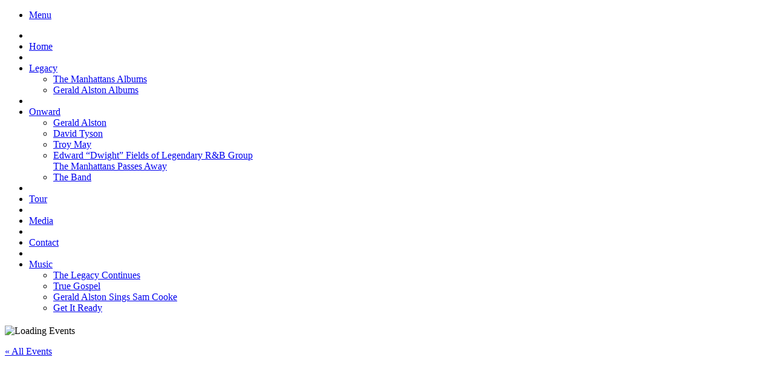

--- FILE ---
content_type: text/html; charset=UTF-8
request_url: https://letsjustkissandsaygoodbye.com/event/florida-national-guard-armory-st-petersburg-fl/
body_size: 5391
content:
<!doctype html>
<html class="no-js" lang="en">
<head>
	<meta http-equiv="Content-Type" content="text/html; charset=UTF-8" />
	<meta name="viewport" content="width=device-width, initial-scale=1.0" />
	<title>Florida National Guard Armory St. Petersburg, FL - The Manhattans featuring Gerald Alston The Manhattans featuring Gerald Alston</title>
	<meta name='robots' content='index, follow, max-image-preview:large, max-snippet:-1, max-video-preview:-1' />
	<style>img:is([sizes="auto" i], [sizes^="auto," i]) { contain-intrinsic-size: 3000px 1500px }</style>
	
	<!-- This site is optimized with the Yoast SEO plugin v25.1 - https://yoast.com/wordpress/plugins/seo/ -->
	<link rel="canonical" href="https://letsjustkissandsaygoodbye.com/event/florida-national-guard-armory-st-petersburg-fl/" />
	<meta property="og:locale" content="en_US" />
	<meta property="og:type" content="article" />
	<meta property="og:title" content="Florida National Guard Armory St. Petersburg, FL - The Manhattans featuring Gerald Alston" />
	<meta property="og:url" content="https://letsjustkissandsaygoodbye.com/event/florida-national-guard-armory-st-petersburg-fl/" />
	<meta property="og:site_name" content="The Manhattans featuring Gerald Alston" />
	<meta property="article:publisher" content="https://www.facebook.com/pages/Lead-Singer-of-the-Manhattans-Gerald-Alston-Fan-Page/247215688651756" />
	<meta name="twitter:card" content="summary_large_image" />
	<meta name="twitter:site" content="@GManhattans" />
	<script type="application/ld+json" class="yoast-schema-graph">{"@context":"https://schema.org","@graph":[{"@type":"WebPage","@id":"https://letsjustkissandsaygoodbye.com/event/florida-national-guard-armory-st-petersburg-fl/","url":"https://letsjustkissandsaygoodbye.com/event/florida-national-guard-armory-st-petersburg-fl/","name":"Florida National Guard Armory St. Petersburg, FL - The Manhattans featuring Gerald Alston","isPartOf":{"@id":"https://letsjustkissandsaygoodbye.com/#website"},"datePublished":"2022-04-26T16:50:05+00:00","breadcrumb":{"@id":"https://letsjustkissandsaygoodbye.com/event/florida-national-guard-armory-st-petersburg-fl/#breadcrumb"},"inLanguage":"en-US","potentialAction":[{"@type":"ReadAction","target":["https://letsjustkissandsaygoodbye.com/event/florida-national-guard-armory-st-petersburg-fl/"]}]},{"@type":"BreadcrumbList","@id":"https://letsjustkissandsaygoodbye.com/event/florida-national-guard-armory-st-petersburg-fl/#breadcrumb","itemListElement":[{"@type":"ListItem","position":1,"name":"Home","item":"https://letsjustkissandsaygoodbye.com/"},{"@type":"ListItem","position":2,"name":"Events","item":"https://letsjustkissandsaygoodbye.com/events/"},{"@type":"ListItem","position":3,"name":"Florida National Guard Armory St. Petersburg, FL"}]},{"@type":"WebSite","@id":"https://letsjustkissandsaygoodbye.com/#website","url":"https://letsjustkissandsaygoodbye.com/","name":"The Manhattans featuring Gerald Alston","description":"The Legacy Continues...","potentialAction":[{"@type":"SearchAction","target":{"@type":"EntryPoint","urlTemplate":"https://letsjustkissandsaygoodbye.com/?s={search_term_string}"},"query-input":{"@type":"PropertyValueSpecification","valueRequired":true,"valueName":"search_term_string"}}],"inLanguage":"en-US"},{"@type":"Event","name":"Florida National Guard Armory St. Petersburg, FL","description":"","url":"https://letsjustkissandsaygoodbye.com/event/florida-national-guard-armory-st-petersburg-fl/","eventAttendanceMode":"https://schema.org/OfflineEventAttendanceMode","eventStatus":"https://schema.org/EventScheduled","startDate":"2022-06-04T00:00:00-04:00","endDate":"2022-06-04T00:00:00-04:00","location":{"@type":"Place","name":"Florida National Guard Armory","description":"","url":"","address":{"@type":"PostalAddress","streetAddress":"3601 38th Ave S","addressLocality":"St. Petersburg","addressRegion":"FL","postalCode":"33711","addressCountry":"United States"},"telephone":"(727) 893-2738","sameAs":""},"@id":"https://letsjustkissandsaygoodbye.com/event/florida-national-guard-armory-st-petersburg-fl/#event","mainEntityOfPage":{"@id":"https://letsjustkissandsaygoodbye.com/event/florida-national-guard-armory-st-petersburg-fl/"}}]}</script>
	<!-- / Yoast SEO plugin. -->


<script type="text/javascript">
/* <![CDATA[ */
window._wpemojiSettings = {"baseUrl":"https:\/\/s.w.org\/images\/core\/emoji\/16.0.1\/72x72\/","ext":".png","svgUrl":"https:\/\/s.w.org\/images\/core\/emoji\/16.0.1\/svg\/","svgExt":".svg","source":{"concatemoji":"https:\/\/letsjustkissandsaygoodbye.com\/wp-includes\/js\/wp-emoji-release.min.js?ver=7993c55a2cb8ec564c9a50818c67060f"}};
/*! This file is auto-generated */
!function(s,n){var o,i,e;function c(e){try{var t={supportTests:e,timestamp:(new Date).valueOf()};sessionStorage.setItem(o,JSON.stringify(t))}catch(e){}}function p(e,t,n){e.clearRect(0,0,e.canvas.width,e.canvas.height),e.fillText(t,0,0);var t=new Uint32Array(e.getImageData(0,0,e.canvas.width,e.canvas.height).data),a=(e.clearRect(0,0,e.canvas.width,e.canvas.height),e.fillText(n,0,0),new Uint32Array(e.getImageData(0,0,e.canvas.width,e.canvas.height).data));return t.every(function(e,t){return e===a[t]})}function u(e,t){e.clearRect(0,0,e.canvas.width,e.canvas.height),e.fillText(t,0,0);for(var n=e.getImageData(16,16,1,1),a=0;a<n.data.length;a++)if(0!==n.data[a])return!1;return!0}function f(e,t,n,a){switch(t){case"flag":return n(e,"\ud83c\udff3\ufe0f\u200d\u26a7\ufe0f","\ud83c\udff3\ufe0f\u200b\u26a7\ufe0f")?!1:!n(e,"\ud83c\udde8\ud83c\uddf6","\ud83c\udde8\u200b\ud83c\uddf6")&&!n(e,"\ud83c\udff4\udb40\udc67\udb40\udc62\udb40\udc65\udb40\udc6e\udb40\udc67\udb40\udc7f","\ud83c\udff4\u200b\udb40\udc67\u200b\udb40\udc62\u200b\udb40\udc65\u200b\udb40\udc6e\u200b\udb40\udc67\u200b\udb40\udc7f");case"emoji":return!a(e,"\ud83e\udedf")}return!1}function g(e,t,n,a){var r="undefined"!=typeof WorkerGlobalScope&&self instanceof WorkerGlobalScope?new OffscreenCanvas(300,150):s.createElement("canvas"),o=r.getContext("2d",{willReadFrequently:!0}),i=(o.textBaseline="top",o.font="600 32px Arial",{});return e.forEach(function(e){i[e]=t(o,e,n,a)}),i}function t(e){var t=s.createElement("script");t.src=e,t.defer=!0,s.head.appendChild(t)}"undefined"!=typeof Promise&&(o="wpEmojiSettingsSupports",i=["flag","emoji"],n.supports={everything:!0,everythingExceptFlag:!0},e=new Promise(function(e){s.addEventListener("DOMContentLoaded",e,{once:!0})}),new Promise(function(t){var n=function(){try{var e=JSON.parse(sessionStorage.getItem(o));if("object"==typeof e&&"number"==typeof e.timestamp&&(new Date).valueOf()<e.timestamp+604800&&"object"==typeof e.supportTests)return e.supportTests}catch(e){}return null}();if(!n){if("undefined"!=typeof Worker&&"undefined"!=typeof OffscreenCanvas&&"undefined"!=typeof URL&&URL.createObjectURL&&"undefined"!=typeof Blob)try{var e="postMessage("+g.toString()+"("+[JSON.stringify(i),f.toString(),p.toString(),u.toString()].join(",")+"));",a=new Blob([e],{type:"text/javascript"}),r=new Worker(URL.createObjectURL(a),{name:"wpTestEmojiSupports"});return void(r.onmessage=function(e){c(n=e.data),r.terminate(),t(n)})}catch(e){}c(n=g(i,f,p,u))}t(n)}).then(function(e){for(var t in e)n.supports[t]=e[t],n.supports.everything=n.supports.everything&&n.supports[t],"flag"!==t&&(n.supports.everythingExceptFlag=n.supports.everythingExceptFlag&&n.supports[t]);n.supports.everythingExceptFlag=n.supports.everythingExceptFlag&&!n.supports.flag,n.DOMReady=!1,n.readyCallback=function(){n.DOMReady=!0}}).then(function(){return e}).then(function(){var e;n.supports.everything||(n.readyCallback(),(e=n.source||{}).concatemoji?t(e.concatemoji):e.wpemoji&&e.twemoji&&(t(e.twemoji),t(e.wpemoji)))}))}((window,document),window._wpemojiSettings);
/* ]]> */
</script>
	<style type="text/css">
	img.wp-smiley,
	img.emoji {
		display: inline !important;
		border: none !important;
		box-shadow: none !important;
		height: 1em !important;
		width: 1em !important;
		margin: 0 0.07em !important;
		vertical-align: -0.1em !important;
		background: none !important;
		padding: 0 !important;
	}
	</style>
	<link rel="https://api.w.org/" href="https://letsjustkissandsaygoodbye.com/wp-json/" /><link rel="alternate" title="JSON" type="application/json" href="https://letsjustkissandsaygoodbye.com/wp-json/wp/v2/tribe_events/1171" /><link rel='shortlink' href='https://letsjustkissandsaygoodbye.com/?p=1171' />
<link rel="alternate" title="oEmbed (JSON)" type="application/json+oembed" href="https://letsjustkissandsaygoodbye.com/wp-json/oembed/1.0/embed?url=https%3A%2F%2Fletsjustkissandsaygoodbye.com%2Fevent%2Fflorida-national-guard-armory-st-petersburg-fl%2F" />
<link rel="alternate" title="oEmbed (XML)" type="text/xml+oembed" href="https://letsjustkissandsaygoodbye.com/wp-json/oembed/1.0/embed?url=https%3A%2F%2Fletsjustkissandsaygoodbye.com%2Fevent%2Fflorida-national-guard-armory-st-petersburg-fl%2F&#038;format=xml" />
<script type="text/javascript">
(function(url){
	if(/(?:Chrome\/26\.0\.1410\.63 Safari\/537\.31|WordfenceTestMonBot)/.test(navigator.userAgent)){ return; }
	var addEvent = function(evt, handler) {
		if (window.addEventListener) {
			document.addEventListener(evt, handler, false);
		} else if (window.attachEvent) {
			document.attachEvent('on' + evt, handler);
		}
	};
	var removeEvent = function(evt, handler) {
		if (window.removeEventListener) {
			document.removeEventListener(evt, handler, false);
		} else if (window.detachEvent) {
			document.detachEvent('on' + evt, handler);
		}
	};
	var evts = 'contextmenu dblclick drag dragend dragenter dragleave dragover dragstart drop keydown keypress keyup mousedown mousemove mouseout mouseover mouseup mousewheel scroll'.split(' ');
	var logHuman = function() {
		if (window.wfLogHumanRan) { return; }
		window.wfLogHumanRan = true;
		var wfscr = document.createElement('script');
		wfscr.type = 'text/javascript';
		wfscr.async = true;
		wfscr.src = url + '&r=' + Math.random();
		(document.getElementsByTagName('head')[0]||document.getElementsByTagName('body')[0]).appendChild(wfscr);
		for (var i = 0; i < evts.length; i++) {
			removeEvent(evts[i], logHuman);
		}
	};
	for (var i = 0; i < evts.length; i++) {
		addEvent(evts[i], logHuman);
	}
})('//letsjustkissandsaygoodbye.com/?wordfence_lh=1&hid=EA1409B5A13C419ADB79E7B529C715DC');
</script><meta name="tec-api-version" content="v1"><meta name="tec-api-origin" content="https://letsjustkissandsaygoodbye.com"><link rel="alternate" href="https://letsjustkissandsaygoodbye.com/wp-json/tribe/events/v1/events/1171" />	<noscript><style>.woocommerce-product-gallery{ opacity: 1 !important; }</style></noscript>
	<style type="text/css">.recentcomments a{display:inline !important;padding:0 !important;margin:0 !important;}</style>	<link rel="stylesheet" property='stylesheet' type="text/css" href="/wp-content/themes/tim/style.php">
	<script src="/wp-content/themes/tim/js.php"></script>
</head>
<body class="wp-singular tribe_events-template-default single single-tribe_events postid-1171 wp-theme-tim theme-tim woocommerce-no-js tribe-no-js page-template-tim tribe-filter-live events-single tribe-events-style-full tribe-events-style-theme" id="body">

	<div id="fb-root"></div>
	<script>(function(d, s, id) {
	  var js, fjs = d.getElementsByTagName(s)[0];
	  if (d.getElementById(id)) return;
	  js = d.createElement(s); js.id = id;
	  js.src = "//connect.facebook.net/en_US/sdk.js#xfbml=1&version=v2.3";
	  fjs.parentNode.insertBefore(js, fjs);
	}(document, 'script', 'facebook-jssdk'));
	</script>

<header>
	<div class="row" id="hMenu">
		<div class="small-6 medium-8 large-9 columns">
			<nav class="top-bar" data-topbar role="navigation">
				<ul class="title-area">
					<li class="toggle-topbar menu-icon">
						<a href="#"><span>Menu</span></a>
					</li>
				</ul>
				<div class="top-bar-section">
					<ul id="menu-default_menu" class="top-bar-menu left"><li class="divider"></li><li id="menu-item-12" class="menu-item menu-item-type-post_type menu-item-object-page menu-item-home menu-item-12"><a href="https://letsjustkissandsaygoodbye.com/">Home</a></li>
<li class="divider"></li><li id="menu-item-107" class="menu-item menu-item-type-post_type menu-item-object-page menu-item-has-children has-dropdown not-click menu-item-107"><a href="https://letsjustkissandsaygoodbye.com/legacy/">Legacy</a>
<ul class="sub-menu dropdown">
	<li id="menu-item-210" class="menu-item menu-item-type-post_type menu-item-object-page menu-item-210"><a href="https://letsjustkissandsaygoodbye.com/legacy/the-manhattans-albums/">The Manhattans Albums</a></li>
	<li id="menu-item-184" class="menu-item menu-item-type-post_type menu-item-object-page menu-item-184"><a href="https://letsjustkissandsaygoodbye.com/legacy/gerald-alston-albums/">Gerald Alston Albums</a></li>
</ul>
</li>
<li class="divider"></li><li id="menu-item-108" class="menu-item menu-item-type-post_type menu-item-object-page menu-item-has-children has-dropdown not-click menu-item-108"><a href="https://letsjustkissandsaygoodbye.com/onward/">Onward</a>
<ul class="sub-menu dropdown">
	<li id="menu-item-324" class="menu-item menu-item-type-post_type menu-item-object-page menu-item-324"><a href="https://letsjustkissandsaygoodbye.com/onward/">Gerald Alston</a></li>
	<li id="menu-item-343" class="menu-item menu-item-type-post_type menu-item-object-page menu-item-343"><a href="https://letsjustkissandsaygoodbye.com/onward/david-tyson/">David Tyson</a></li>
	<li id="menu-item-342" class="menu-item menu-item-type-post_type menu-item-object-page menu-item-342"><a href="https://letsjustkissandsaygoodbye.com/onward/troy-may/">Troy May</a></li>
	<li id="menu-item-325" class="menu-item menu-item-type-post_type menu-item-object-page menu-item-325"><a href="https://letsjustkissandsaygoodbye.com/onward/dwight-fields/">Edward “Dwight” Fields of  Legendary R&#038;B Group<br/>The Manhattans Passes Away</a></li>
	<li id="menu-item-331" class="menu-item menu-item-type-post_type menu-item-object-page menu-item-331"><a href="https://letsjustkissandsaygoodbye.com/onward/the-band/">The Band</a></li>
</ul>
</li>
<li class="divider"></li><li id="menu-item-217" class="menu-item menu-item-type-custom menu-item-object-custom menu-item-217"><a href="/events/category/tour/list/">Tour</a></li>
<li class="divider"></li><li id="menu-item-104" class="menu-item menu-item-type-post_type menu-item-object-page menu-item-104"><a href="https://letsjustkissandsaygoodbye.com/media/">Media</a></li>
<li class="divider"></li><li id="menu-item-103" class="menu-item menu-item-type-post_type menu-item-object-page menu-item-103"><a href="https://letsjustkissandsaygoodbye.com/contact/">Contact</a></li>
<li class="divider"></li><li id="menu-item-1054" class="menu-item menu-item-type-custom menu-item-object-custom menu-item-has-children has-dropdown not-click menu-item-1054"><a href="/shop">Music</a>
<ul class="sub-menu dropdown">
	<li id="menu-item-1050" class="menu-item menu-item-type-post_type menu-item-object-product menu-item-1050"><a href="https://letsjustkissandsaygoodbye.com/product/the-legacy-continues/">The Legacy Continues</a></li>
	<li id="menu-item-1053" class="menu-item menu-item-type-post_type menu-item-object-product menu-item-1053"><a href="https://letsjustkissandsaygoodbye.com/product/true-gospel/">True Gospel</a></li>
	<li id="menu-item-1063" class="menu-item menu-item-type-post_type menu-item-object-product menu-item-1063"><a href="https://letsjustkissandsaygoodbye.com/product/gerald-alston-sings-sam-cooke/">Gerald Alston Sings Sam Cooke</a></li>
	<li id="menu-item-742" class="menu-item menu-item-type-post_type menu-item-object-post menu-item-742"><a href="https://letsjustkissandsaygoodbye.com/get-it-ready/">Get It Ready</a></li>
</ul>
</li>
</ul>				</div>
			</nav>
		</div>
		<div class="small-6 medium-4 large-3 columns">
			<div class='hSocialMedia'> <a href="https://www.facebook.com/pages/Lead-Singer-of-the-Manhattans-Gerald-Alston-Fan-Page/247215688651756" target="smFB"><i class="fa fa-facebook"></i></a> <a href="https://twitter.com/GManhattans" target="smTW"><i class="fa fa-twitter"></i></a> <a href="https://www.youtube.com/c/letsjustkissandsaygoodbye" target="smYT"><i class="fa fa-youtube"></i></a></div>		</div>
	</div>
</header>

<div id="hContent">
<div class="row hPage">
	<div class="large-12 columns content">
		<div id="post-entry-wrap"> 
						<article class="post" id="post-0">
										<h1 id="entry-top"></h1>
					<div class="articleInner">
						<section id="tribe-events"><div class="tribe-events-before-html"></div><span class="tribe-events-ajax-loading"><img class="tribe-events-spinner-medium" src="https://letsjustkissandsaygoodbye.com/wp-content/plugins/the-events-calendar/src/resources/images/tribe-loading.gif" alt="Loading Events" /></span>
<div id="tribe-events-content" class="tribe-events-single vevent hentry">

	<p class="tribe-events-back">
		<a href="https://letsjustkissandsaygoodbye.com/events/"> &laquo; All Events</a>
	</p>

	<!-- Notices -->
	<script defer src="https://static.cloudflareinsights.com/beacon.min.js/vcd15cbe7772f49c399c6a5babf22c1241717689176015" integrity="sha512-ZpsOmlRQV6y907TI0dKBHq9Md29nnaEIPlkf84rnaERnq6zvWvPUqr2ft8M1aS28oN72PdrCzSjY4U6VaAw1EQ==" data-cf-beacon='{"version":"2024.11.0","token":"28986e50aaa04f689124758779bf3377","r":1,"server_timing":{"name":{"cfCacheStatus":true,"cfEdge":true,"cfExtPri":true,"cfL4":true,"cfOrigin":true,"cfSpeedBrain":true},"location_startswith":null}}' crossorigin="anonymous"></script>
